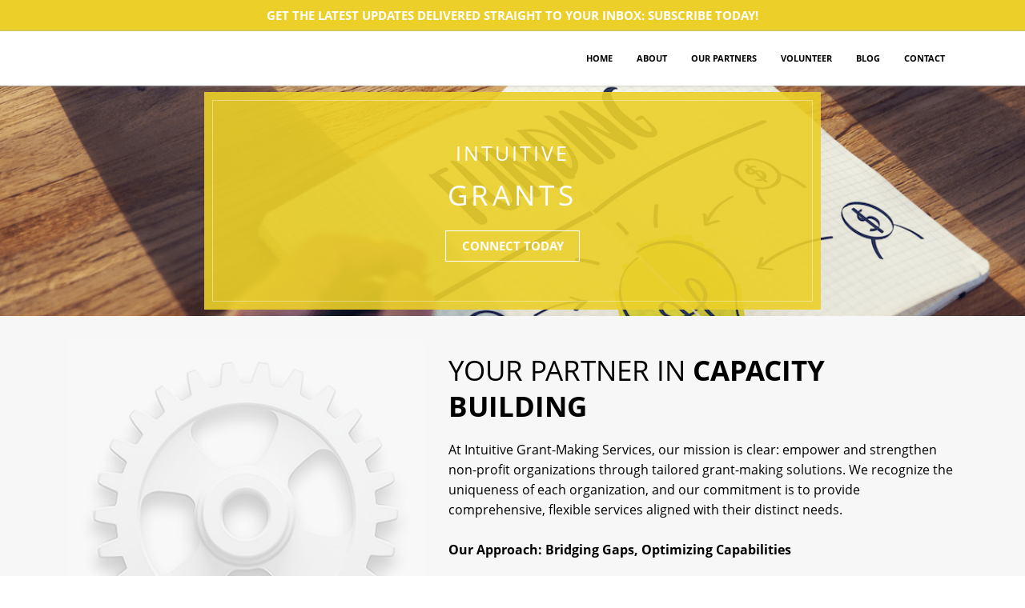

--- FILE ---
content_type: text/html; charset=UTF-8
request_url: https://intuitive.solutions/grants/
body_size: 17536
content:
<!DOCTYPE html>
<html xml:lang="en" lang="en" class="">
<head>
	<script data-skip-moving="true">(function(w,d,s,l,i){w[l]=w[l]||[];w[l].push({'gtm.start':new Date().getTime(),event:'gtm.js'});
				var f=d.getElementsByTagName(s)[0],
				j=d.createElement(s),
				dl=l!='dataLayer'?'&l='+l:'';
				j.async=true;
				j.src='https://www.googletagmanager.com/gtm.js?id='+i+dl;
				f.parentNode.insertBefore(j,f);})(window,document,'script','dataLayer','GTM-MSCCC29');</script>	<meta http-equiv="X-UA-Compatible" content="IE=edge">
	<meta name="viewport" content="user-scalable=no, initial-scale=1.0, maximum-scale=1.0, width=device-width">
	<meta name="HandheldFriendly" content="true" >
	<meta name="MobileOptimized" content="width">
	<meta name="apple-mobile-web-app-capable" content="yes">
	<title>grants</title>
	<meta http-equiv="Content-Type" content="text/html; charset=UTF-8" />
<script data-skip-moving="true">(function() {const canvas = document.createElement('canvas');let gl;try{gl = canvas.getContext('webgl2') || canvas.getContext('webgl') || canvas.getContext('experimental-webgl');}catch (e){return;}if (!gl){return;}const result = {vendor: gl.getParameter(gl.VENDOR),renderer: gl.getParameter(gl.RENDERER),};const debugInfo = gl.getExtension('WEBGL_debug_renderer_info');if (debugInfo){result.unmaskedVendor = gl.getParameter(debugInfo.UNMASKED_VENDOR_WEBGL);result.unmaskedRenderer = gl.getParameter(debugInfo.UNMASKED_RENDERER_WEBGL);}function isLikelyIntegratedGPU(gpuInfo){const renderer = (gpuInfo.unmaskedRenderer || gpuInfo.renderer || '').toLowerCase();const vendor = (gpuInfo.unmaskedVendor || gpuInfo.vendor || '').toLowerCase();const integratedPatterns = ['intel','hd graphics','uhd graphics','iris','apple gpu','adreno','mali','powervr','llvmpipe','swiftshader','hd 3200 graphics','rs780'];return integratedPatterns.some(pattern => renderer.includes(pattern) || vendor.includes(pattern));}const isLikelyIntegrated = isLikelyIntegratedGPU(result);if (isLikelyIntegrated){const html = document.documentElement;html.classList.add('bx-integrated-gpu', '--ui-reset-bg-blur');}})();</script>
<style type="text/css">
				:root {
					--primary: #ecd029 !important;
					--primary-darken-1: hsl(51.38, 84%, 52%);
					--primary-darken-2: hsl(51.38, 84%, 49%);
					--primary-darken-3: hsl(51.38, 84%, 44%);
					--primary-lighten-1: hsl(51.38, 84%, 64%);
					--primary-opacity-0: rgba(236, 208, 41, 0);
					--primary-opacity-0_05: rgba(236, 208, 41, 0.05);
					--primary-opacity-0_1: rgba(236, 208, 41, 0.1);
					--primary-opacity-0_15: rgba(236, 208, 41, 0.15);
					--primary-opacity-0_2: rgba(236, 208, 41, 0.2);
					--primary-opacity-0_25: rgba(236, 208, 41, 0.25);
					--primary-opacity-0_3: rgba(236, 208, 41, 0.3);
					--primary-opacity-0_35: rgba(236, 208, 41, 0.35);
					--primary-opacity-0_4: rgba(236, 208, 41, 0.4);
					--primary-opacity-0_45: rgba(236, 208, 41, 0.45);
					--primary-opacity-0_5: rgba(236, 208, 41, 0.5);
					--primary-opacity-0_55: rgba(236, 208, 41, 0.55);
					--primary-opacity-0_6: rgba(236, 208, 41, 0.6);
					--primary-opacity-0_65: rgba(236, 208, 41, 0.65);
					--primary-opacity-0_7: rgba(236, 208, 41, 0.7);
					--primary-opacity-0_75: rgba(236, 208, 41, 0.75);
					--primary-opacity-0_8: rgba(236, 208, 41, 0.8);
					--primary-opacity-0_85: rgba(236, 208, 41, 0.85);
					--primary-opacity-0_9: rgba(236, 208, 41, 0.9);
					--primary-opacity-0_95: rgba(236, 208, 41, 0.95);
					--theme-color-main: hsl(51.38, 20%, 20%);
					--theme-color-secondary: hsl(51.38, 20%, 80%);
					--theme-color-title: hsl(51.38, 20%, 20%);
					--theme-color-strict-inverse: #ffffff;
				}
			</style>
<style>:root {--theme-color-main: #000000 !important;--theme-color-title: #000000 !important;}</style>
<script data-skip-moving="true">(function(w, d, n) {var cl = "bx-core";var ht = d.documentElement;var htc = ht ? ht.className : undefined;if (htc === undefined || htc.indexOf(cl) !== -1){return;}var ua = n.userAgent;if (/(iPad;)|(iPhone;)/i.test(ua)){cl += " bx-ios";}else if (/Windows/i.test(ua)){cl += ' bx-win';}else if (/Macintosh/i.test(ua)){cl += " bx-mac";}else if (/Linux/i.test(ua) && !/Android/i.test(ua)){cl += " bx-linux";}else if (/Android/i.test(ua)){cl += " bx-android";}cl += (/(ipad|iphone|android|mobile|touch)/i.test(ua) ? " bx-touch" : " bx-no-touch");cl += w.devicePixelRatio && w.devicePixelRatio >= 2? " bx-retina": " bx-no-retina";if (/AppleWebKit/.test(ua)){cl += " bx-chrome";}else if (/Opera/.test(ua)){cl += " bx-opera";}else if (/Firefox/.test(ua)){cl += " bx-firefox";}ht.className = htc ? htc + " " + cl : cl;})(window, document, navigator);</script>


<link href="/bitrix/js/intranet/intranet-common.min.css?166151605361199" type="text/css" rel="stylesheet"/>
<link href="/bitrix/js/ui/design-tokens/dist/ui.design-tokens.min.css?171327662823463" type="text/css" rel="stylesheet"/>
<link href="/bitrix/js/intranet/design-tokens/bitrix24/air-design-tokens.min.css?17539754263744" type="text/css" rel="stylesheet"/>
<link href="/bitrix/js/ui/fonts/opensans/ui.font.opensans.min.css?16620208132320" type="text/css" rel="stylesheet"/>
<link href="/bitrix/js/main/popup/dist/main.popup.bundle.min.css?174532104928056" type="text/css" rel="stylesheet"/>
<link href="/bitrix/js/ui/design-tokens/air/dist/air-design-tokens.min.css?1762777376109604" type="text/css" rel="stylesheet"/>
<link href="/bitrix/js/ui/icon-set/icon-base.min.css?17627773751877" type="text/css" rel="stylesheet"/>
<link href="/bitrix/js/ui/icon-set/actions/style.min.css?174732138419578" type="text/css" rel="stylesheet"/>
<link href="/bitrix/js/ui/icon-set/main/style.min.css?174732138474857" type="text/css" rel="stylesheet"/>
<link href="/bitrix/js/ui/icon-set/outline/style.min.css?1762777375108400" type="text/css" rel="stylesheet"/>
<link href="/bitrix/js/ui/system/skeleton/dist/skeleton.bundle.min.css?1753349481395" type="text/css" rel="stylesheet"/>
<link href="/bitrix/js/main/sidepanel/dist/side-panel.bundle.min.css?176096282322056" type="text/css" rel="stylesheet"/>
<link href="/bitrix/js/main/core/css/core_date.min.css?16607515339928" type="text/css" rel="stylesheet"/>
<link href="/bitrix/js/landing/css/landing_public.min.css?1567508327250" type="text/css" rel="stylesheet"/>
<link href="/bitrix/components/bitrix/landing.pub/templates/.default/style.min.css?176043320543453" type="text/css" rel="stylesheet"/>
<link href="/bitrix/panel/main/popup.min.css?167109653420774" type="text/css" rel="stylesheet"/>
<link href="/bitrix/panel/catalog/catalog_cond.min.css?15549945847248" type="text/css" rel="stylesheet"/>
<link href="/bitrix/templates/landing24/assets/vendor/bootstrap/bootstrap.min.css?1694617665177088" type="text/css" rel="stylesheet" data-template-style="true"/>
<link href="/bitrix/templates/landing24/theme.min.css?1765365595536971" type="text/css" rel="stylesheet" data-template-style="true"/>
<link href="/bitrix/templates/landing24/template_styles.min.css?16843044572401" type="text/css" rel="stylesheet" data-template-style="true"/>




<script type="extension/settings" data-extension="main.date">{"formats":{"FORMAT_DATE":"MM\/DD\/YYYY","FORMAT_DATETIME":"MM\/DD\/YYYY H:MI:SS T","SHORT_DATE_FORMAT":"n\/j\/Y","MEDIUM_DATE_FORMAT":"M j, Y","LONG_DATE_FORMAT":"F j, Y","DAY_MONTH_FORMAT":"F j","DAY_SHORT_MONTH_FORMAT":"M j","SHORT_DAY_OF_WEEK_MONTH_FORMAT":"D, F j","SHORT_DAY_OF_WEEK_SHORT_MONTH_FORMAT":"D, M j","DAY_OF_WEEK_MONTH_FORMAT":"l, F j","FULL_DATE_FORMAT":"l, F j, Y","SHORT_TIME_FORMAT":"g:i a","LONG_TIME_FORMAT":"g:i:s a"}}</script>



<meta name="robots" content="all" />
<style>
					@keyframes page-transition {
						0% {
							opacity: 1;
						}
						100% {
							opacity: 0;
						}
					}
					body.landing-page-transition::after {
						opacity: 1;
						background: #ffffff;
						animation: page-transition 2s 1s forwards;
					}
				</style>
<link rel="preload" href="/bitrix/templates/landing24/assets/vendor/icon/fas/font.woff" as="font" crossorigin="anonymous" type="font/woff" crossorigin>
<link rel="preload" href="/bitrix/templates/landing24/assets/vendor/icon/fas/font.woff2" as="font" crossorigin="anonymous" type="font/woff2" crossorigin>
<link rel="preload" href="/bitrix/templates/landing24/assets/vendor/icon/far/font.woff" as="font" crossorigin="anonymous" type="font/woff" crossorigin>
<link rel="preload" href="/bitrix/templates/landing24/assets/vendor/icon/far/font.woff2" as="font" crossorigin="anonymous" type="font/woff2" crossorigin>
<style>.fa-gear:before{content:"\f013";}.fa-up-down-left-right:before{content:"\f0b2";}</style>
<style>.fa-angle-left:before{content:"\f104";}.fa-angle-right:before{content:"\f105";}</style>
<style>.fa-home:before{content:"\f015";}.fa-phone:before{content:"\f095";}.fa-envelope:before{content:"\f0e0";}</style>
<style>
					body {
						--landing-font-family: Open Sans
					}
				</style>
<link rel="stylesheet" href="https://fonts.bitrix24.com/css2?family=Open+Sans:wght@100;200;300;400;500;600;700;800;900">
<style>
				body {
					font-weight: 400;
					font-family: Open Sans;
					-webkit-font-smoothing: antialiased;
					-moz-osx-font-smoothing: grayscale;
					-moz-font-feature-settings: "liga", "kern";
					text-rendering: optimizelegibility;
				}
			</style>
<style>
				h1, h2, h3, h4, h5, h6 {
					font-family: Open Sans;
				}
			</style>
<style>
				html {font-size: 14px;}
				body {font-size: 1.14286rem;}
				.g-font-size-default {font-size: 1.14286rem;}
			</style>
<style>
				main.landing-public-mode {
					line-height: 1.6;
					font-weight: 400;
				}
				
				.landing-public-mode .h1, .landing-public-mode .h2, .landing-public-mode .h3, .landing-public-mode .h4, 
				.landing-public-mode .h5, .landing-public-mode .h6, .landing-public-mode .h7,
				.landing-public-mode h1, .landing-public-mode h2, .landing-public-mode h3, .landing-public-mode h4, 
				.landing-public-mode h5, .landing-public-mode h6 {
					font-weight: 400;
				}
			</style>
<meta property="og:title" content="Empty template" /><meta property="og:type" content="website" /><meta property="twitter:title" content="Empty template" /><meta property="twitter:type" content="website" /> <meta property="og:image" content="https://intuitive.solutions/grants/preview.jpg" /><meta property="twitter:image" content="https://intuitive.solutions/grants/preview.jpg" /> <meta property="Bitrix24SiteType" content="page" /> <meta property="og:url" content="https://intuitive.solutions/grants/" />
<link rel="canonical" href="https://intuitive.solutions/grants/"/>
<link rel="icon" type="image/com/b19711825/resize_cache/100045/047e4a127947eff3c7d861cc2f113186/disk/0cc/0ccc3b68e4523c2407de0214a9098261/01147f3c5016c32ec8d5ec6b0f2a7995" href="https://intuitivesolutions.bitrix24.com/b19711825/resize_cache/100045/047e4a127947eff3c7d861cc2f113186/disk/0cc/0ccc3b68e4523c2407de0214a9098261/01147f3c5016c32ec8d5ec6b0f2a7995" sizes="16x16">
<link rel="icon" type="image/com/b19711825/resize_cache/100045/45fd33a620da2e44653e6a92c96d9446/disk/0cc/0ccc3b68e4523c2407de0214a9098261/01147f3c5016c32ec8d5ec6b0f2a7995" href="https://intuitivesolutions.bitrix24.com/b19711825/resize_cache/100045/45fd33a620da2e44653e6a92c96d9446/disk/0cc/0ccc3b68e4523c2407de0214a9098261/01147f3c5016c32ec8d5ec6b0f2a7995" sizes="32x32">
<link rel="icon" type="image/com/b19711825/resize_cache/100045/c8042d925d6656dd077f15192d13bb8f/disk/0cc/0ccc3b68e4523c2407de0214a9098261/01147f3c5016c32ec8d5ec6b0f2a7995" href="https://intuitivesolutions.bitrix24.com/b19711825/resize_cache/100045/c8042d925d6656dd077f15192d13bb8f/disk/0cc/0ccc3b68e4523c2407de0214a9098261/01147f3c5016c32ec8d5ec6b0f2a7995" sizes="96x96">
<link rel="apple-touch-icon" href="https://intuitivesolutions.bitrix24.com/b19711825/resize_cache/100045/eb45a9f96698d396483d7a1236fe0380/disk/0cc/0ccc3b68e4523c2407de0214a9098261/01147f3c5016c32ec8d5ec6b0f2a7995" sizes="120x120">
<link rel="apple-touch-icon" href="https://intuitivesolutions.bitrix24.com/b19711825/resize_cache/100045/a03d95df41ccb7c2ab8a9e9ebcd4cf8a/disk/0cc/0ccc3b68e4523c2407de0214a9098261/01147f3c5016c32ec8d5ec6b0f2a7995" sizes="180x180">
<link rel="apple-touch-icon" href="https://intuitivesolutions.bitrix24.com/b19711825/resize_cache/100045/8245e211b4cc1aeef31861f9c55143e5/disk/0cc/0ccc3b68e4523c2407de0214a9098261/01147f3c5016c32ec8d5ec6b0f2a7995" sizes="152x152">
<link rel="apple-touch-icon" href="https://intuitivesolutions.bitrix24.com/b19711825/resize_cache/100045/26c9f99963f016735739c7de412de1e1/disk/0cc/0ccc3b68e4523c2407de0214a9098261/01147f3c5016c32ec8d5ec6b0f2a7995" sizes="167x167">
 <link rel="icon" type="image/x-icon" href="/favicon.ico"></head>
<body class="landing-page-transition" >
<noscript>
					<iframe src="https://www.googletagmanager.com/ns.html?id=GTM-MSCCC29" height="0" width="0" style="display:none;visibility:hidden"></iframe>
				</noscript><main class="w-100 landing-public-mode" >
<div id="b26599" class="block-wrapper block-13-2-one-col-fix-button"><section class="landing-block text-center g-pt-auto g-pb-auto g-bg" style="--bg: #ecd029;--bg-url: ;--bg-url-2x: ;--bg-overlay: ;--bg-size: ;--bg-attachment: ;background-image: ;">
	<div class="container">
		<script data-b24-form="click/445/zaxjyq" data-skip-moving="true">
								(function(w,d,u){
									var s=d.createElement('script');s.async=true;s.src=u+'?'+(Date.now()/180000|0);
									var h=d.getElementsByTagName('script')[0];h.parentNode.insertBefore(s,h);
								})(window,document,'https://cdn.bitrix24.com/b19711825/crm/form/loader_445.js');
							</script><a class="landing-block-node-button btn g-btn-type-solid g-btn-size-md g-btn-px-m g-btn-primary rounded-0 text-uppercase" href="#" onclick="BX.PreventDefault();" target="_self">Get the latest updates delivered straight to your inbox: SUBSCRIBE TODAY!</a>
	</div>
</section></div><div id="b26601" class="block-wrapper block-0-menu-03"><header class="landing-block g-bg-white u-header u-header--static u-header--relative">
	<div class="u-header__section u-header__section--light u-shadow-v27 g-transition-0_3 g-py-12 g-py-20--md">
		<nav class="navbar navbar-expand-lg py-0 g-px-15">
			<div class="container">
				<!-- Logo -->
				<a href="https://intuitive.solutions/" class="landing-block-node-menu-logo-link navbar-brand u-header__logo p-0" target="_self">
					<img class="landing-block-node-menu-logo u-header__logo-img u-header__logo-img--main g-max-width-180" src="[data-uri]" alt="" srcset="" data-fileid="119931" data-pseudo-url="{&quot;text&quot;:&quot;&quot;,&quot;href&quot;:&quot;#&quot;,&quot;target&quot;:&quot;_blank&quot;,&quot;enabled&quot;:false}" data-lazy-img="Y" data-src="https://cdn.bitrix24.com/b19711825/disk/4b9/4b9770653df5cb7109400a6936918d88/solutions logo black.png" loading="lazy" />
				</a>
				<!-- End Logo -->

				<div id="navBar26601" class="collapse navbar-collapse">
					<!-- Navigation -->
					<div class="align-items-center flex-sm-row w-100">
						<ul class="landing-block-node-menu-list js-scroll-nav navbar-nav g-flex-right--xs text-uppercase w-100 g-font-weight-700 g-font-size-11 g-pt-20 g-pt-0--lg"><li class="landing-block-node-menu-list-item nav-item g-mx-15--lg g-mb-7 g-mb-0--lg">
								<a href="#home" class="landing-block-node-menu-list-item-link nav-link p-0 g-letter-spacing-inherit g-line-height-0" target="_self">Home</a>
							</li><li class="landing-block-node-menu-list-item nav-item g-mx-15--lg g-mb-7 g-mb-0--lg">
								<a href="https://intuitive.solutions/whoweare/" class="landing-block-node-menu-list-item-link nav-link p-0" target="_self">About</a>
							</li><li class="landing-block-node-menu-list-item nav-item g-mx-15--lg g-mb-7 g-mb-0--lg">
								<a href="https://intuitive.solutions/our-partners/" class="landing-block-node-menu-list-item-link nav-link p-0" target="_self">Our Partners</a>
							</li><li class="landing-block-node-menu-list-item nav-item g-mx-15--lg g-mb-7 g-mb-0--lg">
								<a href="https://intuitive.solutions/volunteer/" class="landing-block-node-menu-list-item-link nav-link p-0" target="_self">Volunteer</a>
							</li><li class="landing-block-node-menu-list-item nav-item g-mx-15--lg g-mb-7 g-mb-0--lg">
								<a href="https://intuitive.solutions/blog/" class="landing-block-node-menu-list-item-link nav-link p-0" target="_self">Blog</a>
							</li><li class="landing-block-node-menu-list-item nav-item g-mx-15--lg g-mb-7 g-mb-0--lg">
								<a href="https://intuitive.solutions/contactus/" class="landing-block-node-menu-list-item-link nav-link p-0" target="_self">Contact</a>
							</li></ul>
					</div>
					<!-- End Navigation -->

				</div>

				<!-- Responsive Toggle Button -->
				<button class="navbar-toggler btn g-line-height-1 g-brd-none g-pa-0 ml-auto" type="button" aria-label="Toggle navigation" aria-expanded="false" aria-controls="navBar26601" data-toggle="collapse" data-target="#navBar26601">
					<span class="landing-block-node-hamburger hamburger hamburger--slider hamburger--md">
					  <span class="hamburger-box">
						<span class="hamburger-inner"></span>
					  </span>
					</span>
				</button>
				<!-- End Responsive Toggle Button -->


			</div>
		</nav>
	</div>
</header></div><div id="b26603" class="block-wrapper block-01-big-with-text"><section class="g-pos-rel landing-block g-overflow-hidden" data-slider-autoplay="1" data-slider-autoplay-speed="5000" data-slider-dots="0">
	<div class="js-carousel g-overflow-hidden g-max-height-100vh" data-autoplay="true" data-infinite="true" data-fade="true" data-pagi-classes="u-carousel-indicators-v1 g-absolute-centered--x g-bottom-20" data-speed="5000"><div class="landing-block-card-img js-slide g-bg-img-hero g-min-height-40vh" style="--bg--after: ;background-image: url([data-uri]);" data-pseudo-url="{&quot;text&quot;:&quot;&quot;,&quot;href&quot;:&quot;#&quot;,&quot;target&quot;:&quot;_blank&quot;,&quot;enabled&quot;:false}" data-fileid="123729" data-lazy-bg="Y" data-bg="url('https://cdn.bitrix24.com/b19711825/landing/fd4/fd46aa3bb09356f8b6c3d5f60b695ddc/startup_funding_rounds_1x_1x.png')" data-src="https://cdn.bitrix24.com/b19711825/landing/fd4/fd46aa3bb09356f8b6c3d5f60b695ddc/startup_funding_rounds_1x_1x.png">
		</div></div>

	<div class="g-absolute-centered g-width-80x--md">
		<div class="container text-center g-max-width-800">
			<div class="landing-block-node-text-container info-v3-4 g-bg-primary-opacity-0_9 g-pa-20 g-pa-60--md js-animation fadeInLeft">
				<div class="g-pos-rel g-z-index-3">
					<h3 class="landing-block-node-small-title text-uppercase g-letter-spacing-3 g-color-white g-mb-10">Intuitive</h3>
					<h2 class="landing-block-node-title h1 text-uppercase g-color-white g-letter-spacing-5 g-mb-20">GRANTS</h2>
					<div class="landing-block-node-text g-line-height-1_8 g-letter-spacing-3 g-color-white g-mb-20" data-auto-font-scale=""> </div>
					<script data-b24-form="click/491/s83rcr" data-skip-moving="true">
								(function(w,d,u){
									var s=d.createElement('script');s.async=true;s.src=u+'?'+(Date.now()/180000|0);
									var h=d.getElementsByTagName('script')[0];h.parentNode.insertBefore(s,h);
								})(window,document,'https://cdn.bitrix24.com/b19711825/crm/form/loader_491.js');
							</script><a href="#" onclick="BX.PreventDefault();" class="landing-block-node-button btn g-btn-type-outline g-btn-white g-btn-size-md g-btn-px-m text-uppercase rounded-0" target="_self">Connect Today</a>
				</div>
			</div>
		</div>
	</div>
</section></div><div id="b26605" class="block-wrapper block-19-2-features-with-img"><section class="landing-block g-bg-gray-light-v5 g-pt-30 g-pb-30">
	<div class="container">
		<div class="row">
			<div class="col-md-5 col-lg-5 text-center g-overflow-hidden order-2 order-md-1">
				<img class="landing-block-node-img js-animation slideInLeft img-fluid" src="[data-uri]" alt="" srcset="" data-fileid="122903" data-pseudo-url="{&quot;text&quot;:&quot;&quot;,&quot;href&quot;:&quot;#&quot;,&quot;target&quot;:&quot;_blank&quot;,&quot;enabled&quot;:false}" data-lazy-img="Y" data-src="https://cdn.bitrix24.com/b19711825/landing/0b2/0b2b566b8ce32d900b2e2cc43c01122e/capacity2_1x.jpg" loading="lazy" />
			</div>

			<div class="landing-block-node-text-container col-md-7 col-lg-7 d-flex text-center text-md-left order-1 order-md-2">
				<div>
					<div class="text-uppercase">
						<h6 class="landing-block-node-subtitle g-font-weight-700 g-mb-15"> </h6>
						<h2 class="landing-block-node-title g-line-height-1_3 h1 g-mb-20">YOur Partner in <span style="font-weight: 700;">Capacity Building</span></h2>
					</div>

					<div class="landing-block-node-text g-mb-65"><p>At Intuitive Grant-Making Services, our mission is clear: empower and strengthen non-profit organizations through tailored grant-making solutions. We recognize the uniqueness of each organization, and our commitment is to provide comprehensive, flexible services aligned with their distinct needs.
<br />
<br /><span style="font-weight: bold;">Our Approach: Bridging Gaps, Optimizing Capabilities
</span><br />
<br />Our adaptable models cater to various organizational requirements, overseeing the entire grant-making process or enhancing specific components. We focus on bridging gaps and optimizing grant-seeking capabilities to fortify your organization.<br /></p></div>

					<div class="landing-block-node-cards-container"><div class="landing-block-node-card media d-block d-md-flex text-center text-md-left g-mb-30">
							<div class="d-md-flex align-self-center g-mb-30 g-mb-0--md g-mr-30--md">
							<span class="landing-block-node-card-icon-border u-icon-v2 u-icon-size--lg g-font-size-26 g-color-primary g-rounded-50x m-auto">
								<i class="landing-block-node-card-icon fas fa-gear" data-pseudo-url="{&quot;text&quot;:&quot;&quot;,&quot;href&quot;:&quot;#&quot;,&quot;target&quot;:&quot;_blank&quot;,&quot;enabled&quot;:false}"></i>
							</span>
							</div>

							<div class="media-body align-self-center">
								<h4 class="landing-block-node-card-title text-uppercase g-font-weight-700 g-mb-15">Grant Surveying</h4>
								<div class="landing-block-node-card-text mb-0"><p style="text-align: left;">Our Grant Surveyor service strategically identifies potential funders aligned with your mission and goals. We curate a comprehensive list, complete with essential details and a grant calendar to track deadlines and opportunities.<br /></p></div>
							</div>
						</div><div class="landing-block-node-card media d-block d-md-flex text-center text-md-left g-mb-30">
							<div class="d-md-flex align-self-center g-mb-30 g-mb-0--md g-mr-30--md">
							<span class="landing-block-node-card-icon-border u-icon-v2 u-icon-size--lg g-font-size-26 g-color-primary g-rounded-50x m-auto">
								<i class="landing-block-node-card-icon far fa-up-down-left-right" data-pseudo-url="{&quot;text&quot;:&quot;&quot;,&quot;href&quot;:&quot;#&quot;,&quot;target&quot;:&quot;_blank&quot;,&quot;enabled&quot;:false}"></i>
							</span>
							</div>

							<div class="media-body align-self-center">
								<h4 class="landing-block-node-card-title text-uppercase g-font-weight-700 g-mb-15">Grant Program Readiness Assessment <br /></h4>
								<div class="landing-block-node-card-text mb-0"><p>A holistic evaluation of your organization&#039;s preparedness for grant acquisition. Beyond collecting essential documents, this assessment provides insights and actionable recommendations to ensure a robust foundation for grant success.</p></div>
							</div>
						</div><div class="landing-block-node-card media d-block d-md-flex text-center text-md-left g-mb-30">
							<div class="d-md-flex align-self-center g-mb-30 g-mb-0--md g-mr-30--md">
							<span class="landing-block-node-card-icon-border u-icon-v2 u-icon-size--lg g-font-size-26 g-color-primary g-rounded-50x m-auto">
								<i class="landing-block-node-card-icon far fa-up-down-left-right" data-pseudo-url="{&quot;text&quot;:&quot;&quot;,&quot;href&quot;:&quot;#&quot;,&quot;target&quot;:&quot;_blank&quot;,&quot;enabled&quot;:false}"></i>
							</span>
							</div>

							<div class="media-body align-self-center">
								<h4 class="landing-block-node-card-title text-uppercase g-font-weight-700 g-mb-15">Grant Acquisition Service<br /></h4>
								<div class="landing-block-node-card-text mb-0"><p>A meticulous approach to securing grant opportunities. We identify gaps in your grant application portfolio, craft tailored proposals, and manage the entire application process for a higher success rate.<br /></p></div>
							</div>
						</div><div class="landing-block-node-card media d-block d-md-flex text-center text-md-left g-mb-30">
							<div class="d-md-flex align-self-center g-mb-30 g-mb-0--md g-mr-30--md">
							<span class="landing-block-node-card-icon-border u-icon-v2 u-icon-size--lg g-font-size-26 g-color-primary g-rounded-50x m-auto">
								<i class="landing-block-node-card-icon far fa-up-down-left-right" data-pseudo-url="{&quot;text&quot;:&quot;&quot;,&quot;href&quot;:&quot;#&quot;,&quot;target&quot;:&quot;_blank&quot;,&quot;enabled&quot;:false}"></i>
							</span>
							</div>

							<div class="media-body align-self-center">
								<h4 class="landing-block-node-card-title text-uppercase g-font-weight-700 g-mb-15">Grant Compliance Service<br /></h4>
								<div class="landing-block-node-card-text mb-0"><p>Navigate intricate compliance requirements post-acquisition with our Grant Compliance Service. We provide end-to-end support, ensuring adherence to guidelines and fostering positive relationships with funders for future opportunities.<br /></p></div>
							</div>
						</div><div class="landing-block-node-card media d-block d-md-flex text-center text-md-left g-mb-30">
							<div class="d-md-flex align-self-center g-mb-30 g-mb-0--md g-mr-30--md">
							<span class="landing-block-node-card-icon-border u-icon-v2 u-icon-size--lg g-font-size-26 g-color-primary g-rounded-50x m-auto">
								<i class="landing-block-node-card-icon far fa-up-down-left-right" data-pseudo-url="{&quot;text&quot;:&quot;&quot;,&quot;href&quot;:&quot;#&quot;,&quot;target&quot;:&quot;_blank&quot;,&quot;enabled&quot;:false}"></i>
							</span>
							</div>

							<div class="media-body align-self-center">
								<h4 class="landing-block-node-card-title text-uppercase g-font-weight-700 g-mb-15">GrantSustain™<br /></h4>
								<div class="landing-block-node-card-text mb-0"><p>Our continuous service for consistent grant success. From surveying to compliance, our subscription ensures organizations are always grant-ready. Benefit from a streamlined approach, expert guidance, and the assurance of ongoing preparedness.<br /></p></div>
							</div>
						</div></div>
				</div>
			</div>
		</div>
	</div>
</section></div><div id="b26725" class="block-wrapper block-13-1-one-col-fix-text-and-button"><section class="landing-block text-center g-pb-30 g-pt-5" style="--bg: ;--bg-url: ;--bg-url-2x: ;--bg-overlay: ;--bg-size: ;--bg-attachment: ;background-image: ;">
	<div class="landing-block-node-container container g-max-width-container">

		<div class="landing-block-node-text landing-semantic-text-medium"> </div>
		<div class="landing-block-node-button-container">
			<script data-b24-form="click/491/s83rcr" data-skip-moving="true">
								(function(w,d,u){
									var s=d.createElement('script');s.async=true;s.src=u+'?'+(Date.now()/180000|0);
									var h=d.getElementsByTagName('script')[0];h.parentNode.insertBefore(s,h);
								})(window,document,'https://cdn.bitrix24.com/b19711825/crm/form/loader_491.js');
							</script><a class="landing-block-node-button landing-semantic-link-image-medium btn text-uppercase g-btn-type-solid g-button-color g-btn-size-xxl g-btn-px-l g-rounded-10" href="#" onclick="BX.PreventDefault();" target="_self" style="--button-color-contrast: hsla(50, 85%, 14%, 1);--button-color-hover: hsla(50, 85%, 67%, 1);--button-color-light: hsla(50, 57%, 78%, 1);--button-color: #efd133;--color: ;--color-hover: ;">GET STARTED TODAY!</a>
		</div>
	</div>
</section></div><div id="b26613" class="block-wrapper block-04-1-one-col-fix-with-title"><section class="landing-block js-animation g-pt-auto g-pb-auto" style="--bg: ;--bg-url: ;--bg-url-2x: ;--bg-overlay: ;--bg-size: ;--bg-attachment: ;background-image: ;">
	<div class="landing-block-node-inner js-animation container g-max-width-container text-uppercase u-heading-v2-4--bottom text-left g-brd-primary">
		<h6 class="landing-block-node-subtitle js-animation g-font-weight-700 g-letter-spacing-1 g-color-primary g-mb-20"> </h6>
		<h2 class="landing-block-node-title js-animation fadeIn h1 u-heading-v2__title g-line-height-1_3 g-font-weight-700 g-mb-minus-10">What our Success Partners have to say</h2>
	</div>
</section></div><div id="b26615" class="block-wrapper block-23-big-carousel-blocks"><section class="landing-block js-animation fadeIn g-bg-gray-light-v5 g-pt-auto g-pb-auto" data-slider-autoplay="1" data-slider-autoplay-speed="10000" data-slider-slides-show="4" data-slider-pause-hover="true" data-slider-arrows="1" data-slider-dots="0" data-slider-animation="1" style="background-image: ;">

        <div class="js-carousel row" data-autoplay="true" data-pause-hover="true" data-infinite="true" data-speed="10000" data-slides-show="4" data-arrows-classes="u-arrow-v1 g-absolute-centered--y g-width-45 g-height-60 g-font-size-40 g-transition-0_2 g-transition--ease-in g-color-white g-bg-primary g-opacity-0_8--hover" data-arrow-left-classes="fa fa-angle-left g-left-10" data-arrow-right-classes="fa fa-angle-right g-right-10" data-pagi-classes="u-carousel-indicators-v1 g-absolute-centered--x g-pt-10" data-responsive="[{
               &quot;breakpoint&quot;: 1200,
               &quot;settings&quot;: {
                 &quot;slidesToShow&quot;: 4
               }
             }, {
               &quot;breakpoint&quot;: 992,
               &quot;settings&quot;: {
                 &quot;slidesToShow&quot;: 2
               }
             }, {
               &quot;breakpoint&quot;: 576,
               &quot;settings&quot;: {
                 &quot;slidesToShow&quot;: 1
               }
             }]" data-init-classes-exclude="[{
				 &quot;selector&quot;: &quot;.landing-block-card-carousel-element&quot;,
				 &quot;class&quot;: &quot;col-12 col-sm-6 col-lg-3&quot;
			   }, {
				 &quot;selector&quot;: &quot;.js-carousel&quot;,
				 &quot;class&quot;: &quot;row&quot;
			   }]"><div class="landing-block-card-carousel-element js-slide g-pt-60 g-pb-5 g-px-15 col-12 col-sm-6 col-lg-3">
                <div class="text-center u-shadow-v10 g-bg-white g-pa-0-35-35--sm g-pa-0-20-20">
                    <img class="landing-block-node-img rounded-circle mx-auto g-width-100 g-height-100 g-brd-10 g-brd-around g-brd-gray-light-v5 g-pull-50x-up" src="[data-uri]" alt="" data-fileid="112487" data-fileid2x="112489" data-pseudo-url="{&quot;text&quot;:&quot;&quot;,&quot;href&quot;:&quot;#&quot;,&quot;target&quot;:&quot;_blank&quot;,&quot;enabled&quot;:false}" data-lazy-img="Y" data-src="https://cdn.bitrix24.com/b19711825/landing/4f8/4f807589e350d25244fa04b10914a1f1/margari_hill_muslim_arc_1x_jpg" loading="lazy" data-srcset="https://cdn.bitrix24.com/b19711825/landing/875/875f400d3c8c11bfe0ff82b649ff7b0c/margari_hill_muslim_arc_2x_jpg 2x" />

                    <h4 class="landing-block-node-title text-uppercase g-font-weight-700 mb-0">Margari Hill</h4>
                    <div class="landing-block-node-subtitle text-uppercase g-font-style-normal g-font-weight-700 g-font-size-10">Executive Director - MuslimARC</div>
					<div class="landing-block-node-text u-blockquote-v7"><blockquote class="g-line-height-1_5 g-bg-primary--before mb-0">Thank you so much team! I wholeheartedly agree that connecting with Intuitive Solutions has been such a Godsend for MuslimARC. I have so much more to say about the partnership and the level of professionalism that Intuitive Solutions has brought to the table. Going through this process has helped us get a better handle on internal processes and we have now achieved several important milestones in our institutional strengthening process. We have migrated to Gusto and provide health benefits to our staff members and are better at managing our cash flow. The Intuitive team just sent me a Profit Loss statements to review since 2015. It is pretty incredible to see the growth of the organization.
<br />
<br />
<br />I truly appreciate working with a rise-together team working as a partner in helping us solve some of our greatest adaptive challenges.<br /></blockquote></div>
                </div>
            </div><div class="landing-block-card-carousel-element js-slide g-pt-60 g-pb-5 g-px-15 col-12 col-sm-6 col-lg-3">
                <div class="text-center u-shadow-v10 g-bg-white g-pa-0-35-35--sm g-pa-0-20-20">
                    <img class="landing-block-node-img rounded-circle mx-auto g-width-100 g-height-100 g-brd-10 g-brd-around g-brd-gray-light-v5 g-pull-50x-up" src="[data-uri]" alt="" data-pseudo-url="{&quot;text&quot;:&quot;&quot;,&quot;href&quot;:&quot;#&quot;,&quot;target&quot;:&quot;_blank&quot;,&quot;enabled&quot;:false}" data-fileid="112507" data-fileid2x="112509" data-lazy-img="Y" data-src="https://cdn.bitrix24.com/b19711825/landing/756/75637d3e7d8de3391a804a22ec93ce3f/shaza_khan_1x_jpg" loading="lazy" data-srcset="https://cdn.bitrix24.com/b19711825/landing/1e6/1e606b3bb84dad888feebedde1d4a4df/shaza_khan_2x_jpg 2x" />

                    <h4 class="landing-block-node-title text-uppercase g-font-weight-700 mb-0">Shaza Khan</h4>
                    <div class="landing-block-node-subtitle text-uppercase g-font-style-normal g-font-weight-700 g-font-size-10">Executive Director, ISLA</div>
					<div class="landing-block-node-text u-blockquote-v7"><blockquote class="g-line-height-1_5 g-bg-primary--before mb-0">Working with intuitive solutions, is like having a strategic partner in my organization, they have taken so much care and effort to understand ISLA as a whole, to know where we are and the potential we have to grow. They work at an amazing level and provide an immediate solution, is unique, something I have never seen. Having the experience of having an InWorker has really helped me function at the level that an ED should be. I get to focus on vision and relationship building to bring synergy to ISLA and our constituents that we serve, our fundraising has increased since they have been able to provide extra capacity to ISLA.
<br />
<br />If you want to propel and excel your Islamic school, same as ISLA has benefited through the intuitive solutions experience, they provide affordable solutions with huge benefits, they care, their desire and effort is genuine, of an unspoken quality!<br /></blockquote></div>
                </div>
            </div><div class="landing-block-card-carousel-element js-slide g-pt-60 g-pb-5 g-px-15 col-12 col-sm-6 col-lg-3 ">
                <div class="text-center u-shadow-v10 g-bg-white g-pa-0-35-35--sm g-pa-0-20-20">
                    <img class="landing-block-node-img rounded-circle mx-auto g-width-100 g-height-100 g-brd-10 g-brd-around g-brd-gray-light-v5 g-pull-50x-up" src="[data-uri]" alt="" data-pseudo-url="{&quot;text&quot;:&quot;&quot;,&quot;href&quot;:&quot;#&quot;,&quot;target&quot;:&quot;_blank&quot;,&quot;enabled&quot;:false}" data-fileid="112523" data-fileid2x="112521" data-lazy-img="Y" data-src="https://cdn.bitrix24.com/b19711825/landing/120/12011eedce4dbdb7d8e192e29d4b529b/silhouettes_young_professional_people_2x_jpg_1x_jpg" loading="lazy" data-srcset="https://cdn.bitrix24.com/b19711825/landing/571/571fd97a883c3e9909cea8fc765b2574/silhouettes_young_professional_people_2x_jpg_2x_jpg 2x" />

                    <h4 class="landing-block-node-title text-uppercase g-font-weight-700 mb-0">Eyad Nahhas</h4>
                    <div class="landing-block-node-subtitle text-uppercase g-font-style-normal g-font-weight-700 g-font-size-10"> </div>
					<div class="landing-block-node-text u-blockquote-v7">Over a decade of working in the philanthropic field, I feel satisfied when I help alleviate the suffering and pain of needy people.
<br />
<br />When I took the Fund Raising Management course, I discovered a hidden part of the humanitarian work, which I call now &quot;The Art of Philanthropy.&quot;
<br />
<br />The course helped me re-write the humanitarian message in a different language. It taught me the art of planning, managing, designing, appreciating, and valuing philanthropic work. Now I realize that it&#039;s not about taking and giving, but affection, sympathy, and understanding of people&#039;s deeds, needs, and intentions.</div>
                </div>
            </div><div class="landing-block-card-carousel-element js-slide g-pt-60 g-pb-5 g-px-15 col-12 col-sm-6 col-lg-3">
                <div class="text-center u-shadow-v10 g-bg-white g-pa-0-35-35--sm g-pa-0-20-20">
                    <img class="landing-block-node-img rounded-circle mx-auto g-width-100 g-height-100 g-brd-10 g-brd-around g-brd-gray-light-v5 g-pull-50x-up" src="[data-uri]" alt="" data-fileid="112531" data-fileid2x="112533" data-pseudo-url="{&quot;text&quot;:&quot;&quot;,&quot;href&quot;:&quot;#&quot;,&quot;target&quot;:&quot;_blank&quot;,&quot;enabled&quot;:false}" data-lazy-img="Y" data-src="https://cdn.bitrix24.com/b19711825/landing/508/50880cff4fb0dc54350e5ca1cd4e0724/silhouettes_young_professional_people_2x_jpg_1x_jpg" loading="lazy" data-srcset="https://cdn.bitrix24.com/b19711825/landing/de4/de465bbc0124e1f6b157cf39440f73c0/silhouettes_young_professional_people_2x_jpg_2x_jpg 2x" />

                    <h4 class="landing-block-node-title text-uppercase g-font-weight-700 mb-0">Minhaj Hasan</h4>
                    <div class="landing-block-node-subtitle text-uppercase g-font-style-normal g-font-weight-700 g-font-size-10">Director of Donor Care, Dar-us-Salaam</div>
					<div class="landing-block-node-text u-blockquote-v7">The Intuitive Solutions team helped us get out of the weeds (or actually, the beautiful fruit orchard!) of the daily grind to think strategically. We can get on a call, talk about strategy, bounce ideas off each other and then... the best part.... they write it all down and come up with a playbook for that strategy! Wonderful! As a partner, they help us execute the plays, and if we are missing any players, they fill in the roster. Because the Intuitive tam is embedded in the American Muslim Community, their strategies are not pie n the sky. You can cut off a slice and eat that pie a la mode! Whoever thought fundraising could be so scrumptious!</div>
                </div>
            </div><div class="landing-block-card-carousel-element js-slide g-pt-60 g-pb-5 g-px-15 col-12 col-sm-6 col-lg-3">
                <div class="text-center u-shadow-v10 g-bg-white g-pa-0-35-35--sm g-pa-0-20-20">
                    <img class="landing-block-node-img rounded-circle mx-auto g-width-100 g-height-100 g-brd-10 g-brd-around g-brd-gray-light-v5 g-pull-50x-up" src="[data-uri]" alt="" data-fileid="112543" data-fileid2x="112541" data-pseudo-url="{&quot;text&quot;:&quot;&quot;,&quot;href&quot;:&quot;#&quot;,&quot;target&quot;:&quot;_blank&quot;,&quot;enabled&quot;:false}" data-lazy-img="Y" data-src="https://cdn.bitrix24.com/b19711825/landing/1ea/1ea016899dfdd1bb8442a5f6c79caeb1/magda_1x_jpg" loading="lazy" data-srcset="https://cdn.bitrix24.com/b19711825/landing/0e1/0e1cc5da890c0d241749e78ed24ae6cc/magda_2x_jpg 2x" />

                    <h4 class="landing-block-node-title text-uppercase g-font-weight-700 mb-0">Magda Elkadi Saleh</h4>
                    <div class="landing-block-node-subtitle text-uppercase g-font-style-normal g-font-weight-700 g-font-size-10">Head of School,Bayaan Academy</div>
					<div class="landing-block-node-text u-blockquote-v7">Bayaan Academy&#039;s relationship with Intuitive Solutions began at the &quot;Developing Annual Sustainability&quot; workshop in January 2019. We were so impressed with what they had to offer, we contracted with them to help us with donor segmenting, creating out MailChimp templates for more consistent and effective marketing, and upgrading our Google Drive skills. Intuitive Solutions was also instrumental in connecting us to the Itachi donor management system and in helping us choose the best phone system to meet our needs. Partnering with Intuitive Solutions helped us find solutions for our finding and marketing needs, and allowed us to focus on what we do best: Education.</div>
                </div>
            </div><div class="landing-block-card-carousel-element js-slide g-pt-60 g-pb-5 g-px-15 col-12 col-sm-6 col-lg-3">
                <div class="text-center u-shadow-v10 g-bg-white g-pa-0-35-35--sm g-pa-0-20-20">
                    <img class="landing-block-node-img rounded-circle mx-auto g-width-100 g-height-100 g-brd-10 g-brd-around g-brd-gray-light-v5 g-pull-50x-up" src="[data-uri]" alt="" data-fileid="112547" data-fileid2x="112545" data-pseudo-url="{&quot;text&quot;:&quot;&quot;,&quot;href&quot;:&quot;#&quot;,&quot;target&quot;:&quot;_blank&quot;,&quot;enabled&quot;:false}" data-lazy-img="Y" data-src="https://cdn.bitrix24.com/b19711825/landing/17c/17ccb245e268a0187d79e58a7a2848f8/anwar_khan_1x_jpg" loading="lazy" data-srcset="https://cdn.bitrix24.com/b19711825/landing/4e6/4e6f536b81471e476fd60a102ef068a7/anwar_khan_2x_jpg 2x" />

                    <h4 class="landing-block-node-title text-uppercase g-font-weight-700 mb-0">Anwar Khan</h4>
                    <div class="landing-block-node-subtitle text-uppercase g-font-style-normal g-font-weight-700 g-font-size-10">President &amp; Founder,OBAT Helpers</div>
					<div class="landing-block-node-text u-blockquote-v7">It is really a pleasure and honor to work with the IS Team. Very professional and having expertise in different critical areas that any nonprofit organization needs. So far Intuitive Solutions team has done an excellent job on the fundraising planning and execution based on a proven methodology.
<br /><br />The Intuitive Team plays a vital role as a mentor/trainer. As a result, our team became effective development and fundraising specialists.</div>
                </div>
            </div><div class="landing-block-card-carousel-element js-slide g-pt-60 g-pb-5 g-px-15 col-12 col-sm-6 col-lg-3">
                <div class="text-center u-shadow-v10 g-bg-white g-pa-0-35-35--sm g-pa-0-20-20">
                    <img class="landing-block-node-img rounded-circle mx-auto g-width-100 g-height-100 g-brd-10 g-brd-around g-brd-gray-light-v5 g-pull-50x-up" src="[data-uri]" alt="" data-fileid="112551" data-fileid2x="112553" data-pseudo-url="{&quot;text&quot;:&quot;&quot;,&quot;href&quot;:&quot;#&quot;,&quot;target&quot;:&quot;_blank&quot;,&quot;enabled&quot;:false}" data-lazy-img="Y" data-src="https://cdn.bitrix24.com/b19711825/landing/fae/fae0e6d7034c43b6c8a74473a1262297/megan_1x_jpg" loading="lazy" data-srcset="https://cdn.bitrix24.com/b19711825/landing/816/81660f597be5eeddb1e1693d27507e52/megan_2x_jpg 2x" />

                    <h4 class="landing-block-node-title text-uppercase g-font-weight-700 mb-0">Megan O&#039;Connor</h4>
                    <div class="landing-block-node-subtitle text-uppercase g-font-style-normal g-font-weight-700 g-font-size-10">Executive Director,Valley Hope Foundation</div>
					<div class="landing-block-node-text u-blockquote-v7">You are a pro. Appreciate the guidance as we navigate for a win!!!</div>
                </div>
            </div></div>

    </section></div><div id="b26617" class="block-wrapper block-13-1-one-col-fix-text-and-button"><section class="landing-block text-center g-bg g-pb-auto g-pt-auto" style="--bg: var(--primary);--bg-url: ;--bg-url-2x: ;--bg-overlay: ;--bg-size: ;--bg-attachment: ;background-image: ;">
	<div class="landing-block-node-container container g-max-width-container">

		<div class="landing-block-node-text landing-semantic-text-medium"> </div>
		<div class="landing-block-node-button-container">
			<script data-b24-form="click/445/zaxjyq" data-skip-moving="true">
								(function(w,d,u){
									var s=d.createElement('script');s.async=true;s.src=u+'?'+(Date.now()/180000|0);
									var h=d.getElementsByTagName('script')[0];h.parentNode.insertBefore(s,h);
								})(window,document,'https://cdn.bitrix24.com/b19711825/crm/form/loader_445.js');
							</script><a class="landing-block-node-button landing-semantic-link-image-medium btn text-uppercase g-btn-type-solid g-button-color g-btn-size-xxl g-btn-px-l g-rounded-10" href="#" onclick="BX.PreventDefault();" target="_self" style="--button-color-contrast: hsla(50, 85%, 14%, 1);--button-color-hover: hsla(50, 85%, 67%, 1);--button-color-light: hsla(50, 57%, 78%, 1);--button-color: #efd133;--color: ;--color-hover: ;">SIGN UP FOR OUR NEWSLETTER</a>
		</div>
	</div>
</section></div><div id="b26619" class="block-wrapper block-35-2-footer-dark"><section class="landing-semantic-background-color g-pt-60 g-pb-60 g-bg-gray-dark-v1">
	<div class="container">
		<div class="row">
			<div class="landing-block-node-main-card js-animation fadeInLeft col-sm-12 col-md-6 col-lg-6 g-mb-25 g-mb-0--lg">
				<h2 class="landing-block-node-title landing-semantic-subtitle-small text-uppercase g-color-white g-font-weight-700 g-font-size-16 g-mb-20">
					Contact us</h2>
				<div class="landing-block-node-text landing-semantic-text-medium g-color-gray-light-v1 g-mb-20"><p>© 2023 Intuitive Solutions. All Rights Reserved</p></div>

				<address class="g-mb-20">
					<div class="landing-block-card-contact d-flex g-pos-rel g-mb-7" data-card-preset="text">
						<div class="landing-block-node-card-contact-icon-container g-color-gray-light-v1">
							<i class="landing-block-node-card-contact-icon fa fa-home g-pr-5"></i>
						</div>
						<div class="landing-block-node-card-contact-text landing-semantic-text-medium g-color-gray-light-v1">Address: <span style="font-weight: bold;">1420 Celebration Blvd Celebration, FL - 34747</span></div>
					</div>

					<div class="landing-block-card-contact d-flex g-pos-rel g-mb-7" data-card-preset="link">
						<div class="landing-block-node-card-contact-icon-container g-color-gray-light-v1">
							<i class="landing-block-node-card-contact-icon fa fa-phone g-pr-5"></i>
						</div>
						<div>
							<span class="landing-block-node-card-contact-text landing-semantic-text-medium g-color-gray-light-v1">Phone Number:</span>
							<a class="landing-block-node-card-contact-link landing-semantic-link-medium g-color-gray-light-v1 g-font-weight-700" href="tel:877-889-1011" target="_blank">877-889-1011</a>
						</div>
					</div>

					<div class="landing-block-card-contact d-flex g-pos-rel g-mb-7" data-card-preset="link">
						<div class="landing-block-node-card-contact-icon-container g-color-gray-light-v1">
							<i class="landing-block-node-card-contact-icon fa fa-envelope g-pr-5"></i>
						</div>
						<div>
							<span class="landing-block-node-card-contact-text landing-semantic-text-medium g-color-gray-light-v1">Email: </span>
							<a class="landing-block-node-card-contact-link landing-semantic-link-medium g-color-gray-light-v1 g-font-weight-700" href="mailto:monica@intuitive.solutions" target="_self">info@intuitive.solutions</a>
						</div>
					</div>
				</address>

			</div>


			<div class="landing-block-node-column js-animation fadeInRight col-sm-12 col-md-2 col-lg-2 g-mb-25 g-mb-0--lg">
				<h2 class="landing-block-node-title landing-semantic-subtitle-small text-uppercase g-color-white g-font-weight-700 g-font-size-16 g-mb-20"> </h2>
				<ul class="landing-block-card-list1 list-unstyled g-mb-30">
					<li class="landing-block-card-list1-item g-mb-10">
						<script data-b24-form="click/77/7x6lfh" data-skip-moving="true">
								(function(w,d,u){
									var s=d.createElement('script');s.async=true;s.src=u+'?'+(Date.now()/180000|0);
									var h=d.getElementsByTagName('script')[0];h.parentNode.insertBefore(s,h);
								})(window,document,'https://cdn.bitrix24.com/b19711825/crm/form/loader_77.js');
							</script><a class="landing-block-node-list-item landing-semantic-menu-h-text g-color-gray-dark-v5" href="#" onclick="BX.PreventDefault();" target="_self">Get in touch</a>
					</li>
					
					
				</ul>
			</div>

			<div class="landing-block-node-column js-animation bounceInRight col-sm-12 col-md-2 col-lg-2 g-mb-25 g-mb-0--lg">
				<h2 class="landing-block-node-title landing-semantic-subtitle-small text-uppercase g-color-white g-font-weight-700 g-font-size-16 g-mb-20"> </h2>
				<ul class="landing-block-card-list2 list-unstyled g-mb-30">
					
					
					
					<li class="landing-block-card-list2-item g-mb-10">
						<a class="landing-block-node-list-item landing-semantic-menu-h-text g-color-gray-dark-v5" href="https://intuitive.solutions/volunteer/" target="_self">Volunteer</a>
					</li>
				</ul>
			</div>

			<div class="landing-block-node-column js-animation bounceInRight col-sm-12 col-md-2 col-lg-2">
				<h2 class="landing-block-node-title landing-semantic-subtitle-small text-uppercase g-color-white g-font-weight-700 g-font-size-16 g-mb-20"> </h2>
				<ul class="landing-block-card-list1 list-unstyled g-mb-30">
					
					<li class="landing-block-card-list3-item g-mb-10">
						<a class="landing-block-node-list-item landing-semantic-menu-h-text g-color-gray-dark-v5" href="#landing25547" target="_self">Services</a>
					</li>
					
					
				</ul>
			</div>

		</div>
	</div>
</section></div>
</main>


<script>if(!window.BX)window.BX={};if(!window.BX.message)window.BX.message=function(mess){if(typeof mess==='object'){for(let i in mess) {BX.message[i]=mess[i];} return true;}};</script>
<script>(window.BX||top.BX).message({"JS_CORE_LOADING":"Loading...","JS_CORE_WINDOW_CLOSE":"Close","JS_CORE_WINDOW_EXPAND":"Expand","JS_CORE_WINDOW_NARROW":"Restore","JS_CORE_WINDOW_SAVE":"Save","JS_CORE_WINDOW_CANCEL":"Cancel","JS_CORE_H":"h","JS_CORE_M":"m","JS_CORE_S":"s","JS_CORE_NO_DATA":"- No data -","JSADM_AI_HIDE_EXTRA":"Hide extra items","JSADM_AI_ALL_NOTIF":"All notifications","JSADM_AUTH_REQ":"Authentication is required!","JS_CORE_WINDOW_AUTH":"Log In","JS_CORE_IMAGE_FULL":"Full size","JS_CORE_WINDOW_CONTINUE":"Continue"});</script><script src="/bitrix/js/main/core/core.min.js?1764759697242882"></script><script>BX.Runtime.registerExtension({"name":"main.core","namespace":"BX","loaded":true});</script>
<script>BX.setJSList(["\/bitrix\/js\/main\/core\/core_ajax.js","\/bitrix\/js\/main\/core\/core_promise.js","\/bitrix\/js\/main\/polyfill\/promise\/js\/promise.js","\/bitrix\/js\/main\/loadext\/loadext.js","\/bitrix\/js\/main\/loadext\/extension.js","\/bitrix\/js\/main\/polyfill\/promise\/js\/promise.js","\/bitrix\/js\/main\/polyfill\/find\/js\/find.js","\/bitrix\/js\/main\/polyfill\/includes\/js\/includes.js","\/bitrix\/js\/main\/polyfill\/matches\/js\/matches.js","\/bitrix\/js\/ui\/polyfill\/closest\/js\/closest.js","\/bitrix\/js\/main\/polyfill\/fill\/main.polyfill.fill.js","\/bitrix\/js\/main\/polyfill\/find\/js\/find.js","\/bitrix\/js\/main\/polyfill\/matches\/js\/matches.js","\/bitrix\/js\/main\/polyfill\/core\/dist\/polyfill.bundle.js","\/bitrix\/js\/main\/core\/core.js","\/bitrix\/js\/main\/polyfill\/intersectionobserver\/js\/intersectionobserver.js","\/bitrix\/js\/main\/lazyload\/dist\/lazyload.bundle.js","\/bitrix\/js\/main\/polyfill\/core\/dist\/polyfill.bundle.js","\/bitrix\/js\/main\/parambag\/dist\/parambag.bundle.js"]);
</script>
<script>BX.Runtime.registerExtension({"name":"ui.dexie","namespace":"BX.DexieExport","loaded":true});</script>
<script>BX.Runtime.registerExtension({"name":"fc","namespace":"window","loaded":true});</script>
<script>BX.Runtime.registerExtension({"name":"pull.protobuf","namespace":"BX","loaded":true});</script>
<script>BX.Runtime.registerExtension({"name":"rest.client","namespace":"window","loaded":true});</script>
<script>(window.BX||top.BX).message({"pull_server_enabled":"Y","pull_config_timestamp":1765387769,"shared_worker_allowed":"Y","pull_guest_mode":"N","pull_guest_user_id":0,"pull_worker_mtime":1743166765});(window.BX||top.BX).message({"PULL_OLD_REVISION":"This page must be reloaded to ensure proper site functioning and to continue work."});</script>
<script>BX.Runtime.registerExtension({"name":"pull.client","namespace":"BX","loaded":true});</script>
<script>BX.Runtime.registerExtension({"name":"pull","namespace":"window","loaded":true});</script>
<script>BX.Runtime.registerExtension({"name":"intranet.design-tokens.bitrix24","namespace":"window","loaded":true});</script>
<script>BX.Runtime.registerExtension({"name":"ui.design-tokens","namespace":"window","loaded":true});</script>
<script>BX.Runtime.registerExtension({"name":"ui.fonts.opensans","namespace":"window","loaded":true});</script>
<script>BX.Runtime.registerExtension({"name":"landing.metrika","namespace":"BX.Landing","loaded":true});</script>
<script>BX.Runtime.registerExtension({"name":"main.pageobject","namespace":"BX","loaded":true});</script>
<script>BX.Runtime.registerExtension({"name":"main.popup","namespace":"BX.Main","loaded":true});</script>
<script>BX.Runtime.registerExtension({"name":"popup","namespace":"window","loaded":true});</script>
<script>(window.BX||top.BX).message({"CORE_CLIPBOARD_COPY_SUCCESS":"Copy done","CORE_CLIPBOARD_COPY_FAILURE":"Copy failed"});</script>
<script>BX.Runtime.registerExtension({"name":"clipboard","namespace":"window","loaded":true});</script>
<script>BX.Runtime.registerExtension({"name":"ui.design-tokens.air","namespace":"window","loaded":true});</script>
<script>BX.Runtime.registerExtension({"name":"ui.icon-set","namespace":"window","loaded":true});</script>
<script>BX.Runtime.registerExtension({"name":"ui.icon-set.actions","namespace":"window","loaded":true});</script>
<script>BX.Runtime.registerExtension({"name":"ui.icon-set.main","namespace":"window","loaded":true});</script>
<script>BX.Runtime.registerExtension({"name":"ui.icon-set.outline","namespace":"window","loaded":true});</script>
<script>BX.Runtime.registerExtension({"name":"ui.system.skeleton","namespace":"BX.UI.System","loaded":true});</script>
<script>(window.BX||top.BX).message({"MAIN_SIDEPANEL_CLOSE":"Close","MAIN_SIDEPANEL_COPY_LINK":"Copy link","MAIN_SIDEPANEL_MINIMIZE":"Minimize","MAIN_SIDEPANEL_NEW_WINDOW":"Open in a new window","MAIN_SIDEPANEL_PRINT":"Print","MAIN_SIDEPANEL_REMOVE_ALL":"Empty page bar"});</script>
<script>BX.Runtime.registerExtension({"name":"main.sidepanel","namespace":"BX.SidePanel","loaded":true});</script>
<script>BX.Runtime.registerExtension({"name":"sidepanel","namespace":"window","loaded":true});</script>
<script>(window.BX||top.BX).message({"AMPM_MODE":2});(window.BX||top.BX).message({"CAL_BUTTON":"Select","CAL_TIME":"Time","CAL_TIME_SET":"Set time","DAY_OF_WEEK_0":"Sunday","DAY_OF_WEEK_1":"Monday","DAY_OF_WEEK_2":"Tuesday","DAY_OF_WEEK_3":"Wednesday","DAY_OF_WEEK_4":"Thursday","DAY_OF_WEEK_5":"Friday","DAY_OF_WEEK_6":"Saturday","DOW_0":"Sun","DOW_1":"Mon","DOW_2":"Tue","DOW_3":"Wed","DOW_4":"Thu","DOW_5":"Fri","DOW_6":"Sat","FD_DAY_AGO_0":"#VALUE# days ago","FD_DAY_AGO_1":"#VALUE# day ago","FD_DAY_AGO_10_20":"#VALUE# days ago","FD_DAY_AGO_MOD_1":"#VALUE# days ago","FD_DAY_AGO_MOD_2_4":"#VALUE# days ago","FD_DAY_AGO_MOD_OTHER":"#VALUE# days ago","FD_DAY_AT_TIME":"#DAY# at #TIME#","FD_DAY_DIFF_0":"#VALUE# days","FD_DAY_DIFF_1":"#VALUE# day","FD_DAY_DIFF_10_20":"#VALUE# days","FD_DAY_DIFF_MOD_1":"#VALUE# days","FD_DAY_DIFF_MOD_2_4":"#VALUE# days","FD_DAY_DIFF_MOD_OTHER":"#VALUE# days","FD_DAY_SHORT":"#VALUE# d","FD_HOUR_AGO_0":"#VALUE# hours ago","FD_HOUR_AGO_1":"#VALUE# hour ago","FD_HOUR_AGO_10_20":"#VALUE# hours ago","FD_HOUR_AGO_MOD_1":"#VALUE# hours ago","FD_HOUR_AGO_MOD_2_4":"#VALUE# hours ago","FD_HOUR_AGO_MOD_OTHER":"#VALUE# hours ago","FD_HOUR_DIFF_0":"#VALUE# hours","FD_HOUR_DIFF_1":"#VALUE# hour","FD_HOUR_DIFF_10_20":"#VALUE# hours","FD_HOUR_DIFF_MOD_1":"#VALUE# hours","FD_HOUR_DIFF_MOD_2_4":"#VALUE# hours","FD_HOUR_DIFF_MOD_OTHER":"#VALUE# hours","FD_HOUR_SHORT":"#VALUE# h","FD_LAST_SEEN_MORE_YEAR":"more than a year ago","FD_LAST_SEEN_NOW":"just now","FD_LAST_SEEN_TODAY":"today at #TIME#","FD_LAST_SEEN_TOMORROW":"tomorrow at #TIME#","FD_LAST_SEEN_YESTERDAY":"yesterday at #TIME#","FD_MINUTE_0":"#VALUE# minutes","FD_MINUTE_1":"#VALUE# minute","FD_MINUTE_10_20":"#VALUE# minutes","FD_MINUTE_AGO_0":"#VALUE# minutes ago","FD_MINUTE_AGO_1":"#VALUE# minute ago","FD_MINUTE_AGO_10_20":"#VALUE# minutes ago","FD_MINUTE_AGO_MOD_1":"#VALUE# minutes ago","FD_MINUTE_AGO_MOD_2_4":"#VALUE# minutes ago","FD_MINUTE_AGO_MOD_OTHER":"#VALUE# minutes ago","FD_MINUTE_DIFF_0":"#VALUE# minutes","FD_MINUTE_DIFF_1":"#VALUE# minute","FD_MINUTE_DIFF_10_20":"#VALUE# minutes","FD_MINUTE_DIFF_MOD_1":"#VALUE# minutes","FD_MINUTE_DIFF_MOD_2_4":"#VALUE# minutes","FD_MINUTE_DIFF_MOD_OTHER":"#VALUE# minutes","FD_MINUTE_MOD_1":"#VALUE# minutes","FD_MINUTE_MOD_2_4":"#VALUE# minutes","FD_MINUTE_MOD_OTHER":"#VALUE# minutes","FD_MINUTE_SHORT":"#VALUE# m","FD_MONTH_AGO_0":"#VALUE# months ago","FD_MONTH_AGO_1":"#VALUE# month ago","FD_MONTH_AGO_10_20":"#VALUE# months ago","FD_MONTH_AGO_MOD_1":"#VALUE# months ago","FD_MONTH_AGO_MOD_2_4":"#VALUE# months ago","FD_MONTH_AGO_MOD_OTHER":"#VALUE# months ago","FD_MONTH_DIFF_0":"#VALUE# months","FD_MONTH_DIFF_1":"#VALUE# month","FD_MONTH_DIFF_10_20":"#VALUE# months","FD_MONTH_DIFF_MOD_1":"#VALUE# months","FD_MONTH_DIFF_MOD_2_4":"#VALUE# months","FD_MONTH_DIFF_MOD_OTHER":"#VALUE# months","FD_MONTH_SHORT":"#VALUE# mon","FD_SECOND_AGO_0":"#VALUE# seconds ago","FD_SECOND_AGO_1":"#VALUE# second ago","FD_SECOND_AGO_10_20":"#VALUE# seconds ago","FD_SECOND_AGO_MOD_1":"#VALUE# seconds ago","FD_SECOND_AGO_MOD_2_4":"#VALUE# seconds ago","FD_SECOND_AGO_MOD_OTHER":"#VALUE# seconds ago","FD_SECOND_DIFF_0":"#VALUE# seconds","FD_SECOND_DIFF_1":"#VALUE# second","FD_SECOND_DIFF_10_20":"#VALUE# seconds","FD_SECOND_DIFF_MOD_1":"#VALUE# seconds","FD_SECOND_DIFF_MOD_2_4":"#VALUE# seconds","FD_SECOND_DIFF_MOD_OTHER":"#VALUE# seconds","FD_SECOND_SHORT":"#VALUE# s","FD_SEPARATOR":"\u0026#32;","FD_SEPARATOR_SHORT":"\u0026#32;","FD_TODAY":"today","FD_TOMORROW":"tomorrow","FD_UNIT_ORDER":"Y m d H i s","FD_YEARS_AGO_0":"#VALUE# years ago","FD_YEARS_AGO_1":"#VALUE# year ago","FD_YEARS_AGO_10_20":"#VALUE# years ago","FD_YEARS_AGO_MOD_1":"#VALUE# years ago","FD_YEARS_AGO_MOD_2_4":"#VALUE# years ago","FD_YEARS_AGO_MOD_OTHER":"#VALUE# years ago","FD_YEARS_DIFF_0":"#VALUE# years","FD_YEARS_DIFF_1":"#VALUE# year","FD_YEARS_DIFF_10_20":"#VALUE# years","FD_YEARS_DIFF_MOD_1":"#VALUE# years","FD_YEARS_DIFF_MOD_2_4":"#VALUE# years","FD_YEARS_DIFF_MOD_OTHER":"#VALUE# years","FD_YEARS_SHORT_0":"#VALUE# y","FD_YEARS_SHORT_1":"#VALUE# y","FD_YEARS_SHORT_10_20":"#VALUE# y","FD_YEARS_SHORT_MOD_1":"#VALUE# y","FD_YEARS_SHORT_MOD_2_4":"#VALUE# y","FD_YEARS_SHORT_MOD_OTHER":"#VALUE# y","FD_YESTERDAY":"yesterday","MONTH_1":"January","MONTH_1_S":"January","MONTH_2":"February","MONTH_2_S":"February","MONTH_3":"March","MONTH_3_S":"March","MONTH_4":"April","MONTH_4_S":"April","MONTH_5":"May","MONTH_5_S":"May","MONTH_6":"June","MONTH_6_S":"June","MONTH_7":"July","MONTH_7_S":"July","MONTH_8":"August","MONTH_8_S":"August","MONTH_9":"September","MONTH_9_S":"September","MONTH_10":"October","MONTH_10_S":"October","MONTH_11":"November","MONTH_11_S":"November","MONTH_12":"December","MONTH_12_S":"December","MON_1":"Jan","MON_2":"Feb","MON_3":"Mar","MON_4":"Apr","MON_5":"May","MON_6":"Jun","MON_7":"Jul","MON_8":"Aug","MON_9":"Sep","MON_10":"Oct","MON_11":"Nov","MON_12":"Dec"});</script>
<script>BX.Runtime.registerExtension({"name":"main.date","namespace":"BX.Main","loaded":true});</script>
<script>(window.BX||top.BX).message({"WEEK_START":1});</script>
<script>BX.Runtime.registerExtension({"name":"date","namespace":"window","loaded":true});</script>
<script>(window.BX||top.BX).message({"JS_CORE_LOADING":"Loading...","JS_CORE_WINDOW_CLOSE":"Close","JS_CORE_WINDOW_EXPAND":"Expand","JS_CORE_WINDOW_NARROW":"Restore","JS_CORE_WINDOW_SAVE":"Save","JS_CORE_WINDOW_CANCEL":"Cancel","JS_CORE_H":"h","JS_CORE_M":"m","JS_CORE_S":"s","JS_CORE_NO_DATA":"- No data -","JSADM_AI_HIDE_EXTRA":"Hide extra items","JSADM_AI_ALL_NOTIF":"All notifications","JSADM_AUTH_REQ":"Authentication is required!","JS_CORE_WINDOW_AUTH":"Log In","JS_CORE_IMAGE_FULL":"Full size","JS_CORE_WINDOW_CONTINUE":"Continue"});</script>
<script>BX.Runtime.registerExtension({"name":"window","namespace":"window","loaded":true});</script>
<script>(window.BX||top.BX).message({"JC_CORE_TREE_SELECT_CONTROL":"Select condition","JC_CORE_TREE_ADD_CONTROL":"Add condition","JC_CORE_TREE_DELETE_CONTROL":"Delete condition","JC_CORE_TREE_CONTROL_DATETIME_ICON":"Click to select date","JC_CORE_TREE_CONDITION_ERROR":"Condition error","JC_CORE_TREE_CONDITION_FATAL_ERROR":"Unrecoverable condition error. It is recommended to delete the condition."});</script>
<script>BX.Runtime.registerExtension({"name":"core_condtree","namespace":"window","loaded":true});</script>
<script>BX.Runtime.registerExtension({"name":"landing_grid","namespace":"window","loaded":true});</script>
<script>(window.BX||top.BX).message({"LANGUAGE_ID":"en","FORMAT_DATE":"MM\/DD\/YYYY","FORMAT_DATETIME":"MM\/DD\/YYYY H:MI:SS T","COOKIE_PREFIX":"BITRIX_SM","SERVER_TZ_OFFSET":"10800","UTF_MODE":"Y","SITE_ID":"s1","SITE_DIR":"\/","USER_ID":"","SERVER_TIME":1768094929,"USER_TZ_OFFSET":0,"USER_TZ_AUTO":"Y","bitrix_sessid":"3477a741f84717bc91164150e45d5540"});</script><script src="/bitrix/js/ui/dexie/dist/dexie.bundle.min.js?1744124719102530"></script>
<script src="/bitrix/js/main/core/core_frame_cache.min.js?176475969710214"></script>
<script src="/bitrix/js/pull/protobuf/protobuf.js?1592315491274055"></script>
<script src="/bitrix/js/pull/protobuf/model.min.js?159231549114190"></script>
<script src="/bitrix/js/rest/client/rest.client.min.js?16015491189240"></script>
<script src="/bitrix/js/pull/client/pull.client.min.js?174471771449849"></script>
<script src="/bitrix/js/landing/metrika/dist/metrika.bundle.min.js?17653655953708"></script>
<script src="/bitrix/js/main/pageobject/dist/pageobject.bundle.min.js?1753699557531"></script>
<script src="/bitrix/js/main/popup/dist/main.popup.bundle.min.js?176475969867515"></script>
<script src="/bitrix/js/main/core/core_clipboard.min.js?17647596972246"></script>
<script src="/bitrix/js/ui/system/skeleton/dist/skeleton.bundle.min.js?17640822101127"></script>
<script src="/bitrix/js/main/sidepanel/dist/side-panel.bundle.min.js?176475969791665"></script>
<script src="/bitrix/js/main/date/main.date.min.js?174161463721981"></script>
<script src="/bitrix/js/main/core/core_date.min.js?176475969726729"></script>
<script src="/bitrix/js/main/core/core_window.min.js?176475969776324"></script>
<script src="/bitrix/js/catalog/core_tree.min.js?172546552845402"></script>
<script src="/bitrix/js/main/polyfill/intersectionobserver/js/intersectionobserver.min.js?15362428577124"></script>
<script>
					if (Intl && Intl.DateTimeFormat)
					{
						const timezone = Intl.DateTimeFormat().resolvedOptions().timeZone;
						document.cookie = "BITRIX_SM_TZ=" + timezone + "; path=/; expires=Fri, 01 Jan 2027 00:00:00 +0300";
						
					}
				</script>
<script>
	(function(w,d,u){
		var s=d.createElement('script');s.async=true;s.src=u+'?'+(Date.now()/86400000|0);
		var h=d.getElementsByTagName('script')[0];h.parentNode.insertBefore(s,h);
	})(window,document,'https://cdn.bitrix24.com/b19711825/landing/assets/assets_webpack_70562864c4_1759825530.js');
</script>



<script src="/bitrix/templates/landing24/assets/js/helpers/lazyload.min.js?16989351202187"></script>
<script src="/bitrix/components/bitrix/landing.pub/templates/.default/script.min.js?17126771928487"></script>
<script>
	BX.namespace("BX.Landing");
	BX.Landing.getMode = () => "view";
</script>


<script>
	(function()
	{
		new BX.Landing.Metrika();
	})();
</script>

<script>
	BX.ready(function() {
		void new BX.Landing.Pub.PageTransition();
	});
</script>

<script>

</script>
</body>
</html>
